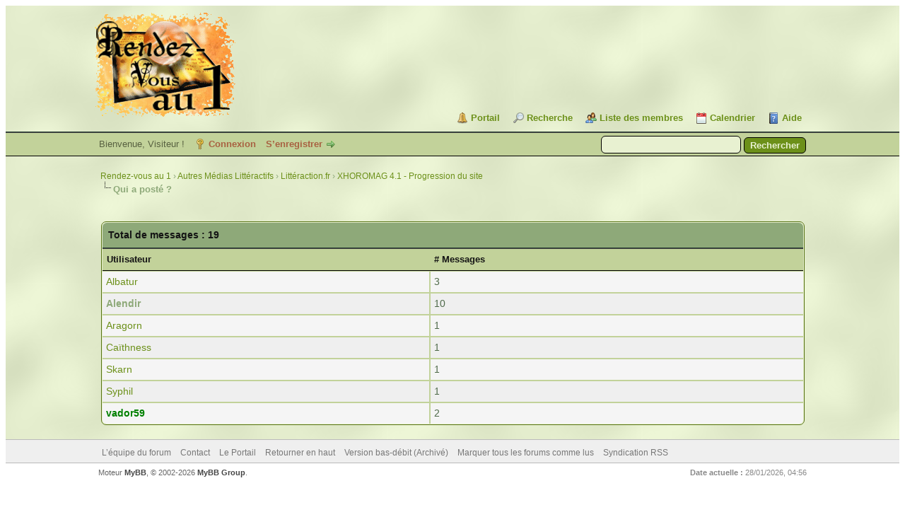

--- FILE ---
content_type: text/css;charset=UTF-8
request_url: https://rdv1.dnsalias.net/forum/css.php?stylesheet%5B0%5D=101&stylesheet%5B1%5D=200&stylesheet%5B2%5D=154
body_size: 6546
content:
body {
	color: #8ea979;
	font-size: 13px;
}

a:link {
	color: #6c9019;
	text-decoration: none;
}

a:visited {
	color: #6c9019;
	text-decoration: none;
}

a:hover,
a:active {
	color: #6c9019;
	text-decoration: underline;
}

#container {
	color: #8ea979;
	text-align: left;
	line-height: 1.4;
	margin: 0;
	font-family: Tahoma, Verdana, Arial, Sans-Serif;
	font-size: 13px;
	min-width: 990px;
}

.wrapper {
	width: 80%;
	min-width: 800px;
	max-width: 1600px;
	margin: auto auto;
}

#logo {
	background: #e8f1d1;
	background-image: url(imagesrv1/fond1.png);
	background-repeat:repeat;
	padding: 10px 0;
	border-bottom: 1px solid #263c30;
}

#content {
	background: #e8f1d1;
	background-image: url(imagesrv1/fond1.png);
	background-repeat:repeat;
	width: auto !important;
	padding: 20px 10px;
	overflow: hidden;
}

#header ul.menu {
	margin: 0;
	padding: 0;
	list-style: none;
}

#header ul.menu li {
	margin: 0 7px;
	display: inline;
}

#header ul.menu li a {
	padding-left: 20px;
	background-image: url(imagesrv1/headerlinks_sprite.png);
	background-repeat: no-repeat;
	display: inline-block;
	line-height: 16px;
}

#logo ul.top_links {
	font-weight: bold;
	text-align: right;
	margin: -10px 5px 0 0;
}

#logo ul.top_links a.search {
	background-position: 0 0;
}

#logo ul.top_links a.memberlist {
	background-position: 0 -20px;
}

#logo ul.top_links a.calendar {
	background-position: 0 -40px;
}

#logo ul.top_links a.help {
	background-position: 0 -60px;
}

#logo ul.top_links a.portal {
	background-position: 0 -180px;
}

#
.upper a.logout {
	font-weight: bold;
	background: url(imagesrv1/headerlinks_sprite.png) right -80px no-repeat;
	padding-right: 20px;
	margin-left: 10px;
}

#panel .upper a.login,
#panel .upper a.lost_password {
	background: url(imagesrv1/headerlinks_sprite.png) 0 -100px no-repeat;
	padding-left: 20px;
	margin-left: 10px;
	
	font-weight: bold;
}

#panel .upper a.register {
	background: url(imagesrv1/headerlinks_sprite.png) right -80px no-repeat;
	padding-right: 20px;
	margin-left: 10px;
	
	font-weight: bold;
}

#panel .lower ul.panel_links {
	float: left;
}

#panel .lower ul.panel_links a.usercp {
	background-position: 0 -120px;
}

#panel .lower ul.panel_links a.modcp {
	background-position: 0 -140px;
}

#panel .lower ul.panel_links a.admincp {
	background-position: 0 -160px;
}

#panel .lower ul.user_links {
	float: right;
}

#panel .lower ul.user_links li a {
	padding: 0;
	background-image: none;
}

#panel .upper {
	background: #c2d29a;
	color: #586141;
	border-top: 1px solid #444;
	border-bottom: 1px solid #000;
	padding: 7px;
	clear: both;
}

#panel .upper a:link,
#panel .upper a:visited,
#panel .upper a:hover,
#panel .upper a:active {
	color: #a86141;
}

#panel .lower {
	background: #efefef;
	color: #999;
	border-top: 1px solid #e8f1d1;
	border-bottom: 1px solid #ccc;
	padding: 5px;
}

#panel .lower a:link,
#panel .lower a:visited,
#panel .lower a:hover,
#panel .lower a:active {
	color: #666;
}

#search {
	border: 0;
	padding: 0;
	margin: 0;
	float: right;
	vertical-align: middle;
}

#search input.button,
#search input.textbox {
	border-color: #000;
}

#search input.button {
	background: #6C9019;
	color: #e8f1d1;
}

#search input {
	margin: -3px 0;
}

#quick_login .remember_me input {
	vertical-align: middle;
	margin: -3px 0 0 5px;
}

#footer {
	clear: both;
}

#footer ul.menu {
	margin: 0;
	padding: 0;
	list-style: none;
}

#footer ul.menu li {
	margin: 0 5px;
	display: inline;
}

#footer .upper {
	background: #efefef;
	border-top: 1px solid #bbb;
	border-bottom: 1px solid #bbb;
	padding: 6px;
	font-size: 12px;
	overflow: hidden;
}

#footer a:link,
#footer a:visited,
#footer a:hover,
#footer a:active {
	color: #777;
}

#footer .upper .language {
	float: right;
	margin: -1px;
	margin-left: 15px;
}

#footer .upper .language select {
	border-color: #ccc;
}

#footer .upper .theme {
	float: right;
	margin: -1px;
	margin-left: 15px;
}

#footer .upper .theme select {
	border-color: #ccc;
}

#footer .upper ul.bottom_links {
	float: left;
	margin: 4px 0 0 0;
}

#footer .lower {
	color: #666;
	padding: 6px 6px 12px 6px;
	overflow: hidden;
	font-size: 11px;
}

#footer .lower a:link,
#footer .lower a:visited {
	color: #444;
	font-weight: bold;
}

#footer .lower a:hover,
#footer .lower a:active {
	color: #8ea979;
	text-decoration: underline;
	font-weight: bold;
}

#footer .lower #current_time {
	float: right;
	color: #888;
}

#debug {
	float: right;
	text-align: right;
	margin-top: 20px;
	font-size: 11px;
}

.scaleimages img {
	max-width: 100%;
}

.forum_status {
	height: 50px;
	width: 50px;
	background: url(imagesrv1/forum_icon_sprite_rdv1.png) no-repeat 0 0;
	display: inline-block;
}

.forum_on {
	background-position: 0 0;
}

.forum_off {
	background-position: 0 -50px;
}

.forum_offlock {
	background-position: 0 -100px;
}

.forum_offclose {
	background-position: 0 -100px;
}

.forum_offlink {
	background-position: 0 -150px;
}

.subforumicon {
	height: 10px;
	width: 10px;
	display: inline-block;
	margin: 0 5px;
	background: url(imagesrv1/mini_status_sprite.png) no-repeat 0 0;
}

.subforum_minion {
	background-position: 0 0;
}

.subforum_minioff {
	background-position: 0 -10px;
}

.subforum_miniofflock {
	background-position: 0 -20px;
}

.subforum_miniofflink {
	background-position: 0 -30px;
}

table {
	color: #4e6949;;
	font-size: 14px;
}

.tborder {
	background: #e8f1d1;
	width: 100%;
	margin: auto auto;
	border: 1px solid #577314;
	padding: 1px;
}

.tfixed {
	table-layout: fixed;
	word-wrap: break-word;
}

.thead {
	background: #8EA979 ;
	color: #141414;
	border-bottom: 1px solid #263c30;
	padding: 8px;
}

.thead a:link {
	color: #e8f1f1;
	text-decoration: none;
}

.thead a:visited {
	color: #141414;
	text-decoration: none;
}

.thead a:hover,
.thead a:active {
	color: #e8f1d1;
	text-decoration: underline;
}

.tcat {
	background: #c2d29a;
	color: #586141;
	border-top: 1px solid #444;
	border-bottom: 1px solid #000;
	padding: 6px;
	
	font-size: 12px;
}

.tcat a:link {
	color: #141414;
}

.tcat a:visited {
	color: #141414;
}

.tcat a:hover,
.tcat a:active {
	color: #e8f1d1;
}

.trow1 {
	background: #f5f5f5;
	border: 1px solid;
	border-color: #c2d29a #c2d29a #c2d29a#c2d29a;
}

.trow2 {
	background: #efefef;
	border: 1px solid;
	border-color: #c2d29a #c2d29a #c2d29a#c2d29a;
}

.trow_shaded {
	background: #ffdde0;
	border: 1px solid;
	border-color: #e8f1d1 #ffb8be #ffb8be #e8f1d1;
}

.no_bottom_border {
	border-bottom: 0;
}

.post.unapproved_post {
	background: #ffdde0;
}

.post.unapproved_post .post_author {
	border-bottom-color: #ffb8be;
}

.post.classic.unapproved_post .post_author {
	border-color: #ffb8be;
}

.post.unapproved_post .post_controls {
	border-top-color: #ffb8be;
}

.trow_deleted,
.post.deleted_post {
	background: #E8DEFF;
}

.trow_selected,
tr.trow_selected td {
	background: #FFFBD9;
	color: #8ea979;
	border-right-color: #F7E86A;
	border-bottom-color: #F7E86A;
}

.trow_selected a:link,
.trow_selected a:visited,
.trow_selected a:hover,
.trow_selected a:active {
	color: #8ea979;
}

.trow_sep {
	background: #d6e1bb;
	color: #141414;
	border-bottom: 1px solid #c5c5c5;
	padding: 6px;
	font-size: 12px;
	font-weight: bold;
}

.tfoot {
	border-top: 1px solid #e8f1d1;
	padding: 6px;
	background: #ddd;
	color: #666;
}

.tfoot a:link {
	color: #444;
	text-decoration: none;
}

.tfoot a:visited {
	color: #444;
	text-decoration: none;
}

.tfoot a:hover,
.tfoot a:active {
	color: #444;
	text-decoration: underline;
}

.thead input.textbox,
.thead select {
	border: 1px solid #263c30;
}

.bottommenu {
	background: #efefef;
	color: #8ea979;
	border: 1px solid #4874a3;
	padding: 10px;
}

.navigation {
	color: #8ea979;
	font-size: 12px;
}

.navigation a:link {
	text-decoration: none;
}

.navigation a:visited {
	text-decoration: none;
}

.navigation a:hover,
.navigation a:active {
	text-decoration: underline;
}

.navigation .active {
	color: #8ea979;
	font-size: small;
	font-weight: bold;
}

.smalltext {
	font-size: 13px;
}

.largetext {
	font-size: 16px;
	font-weight: bold;
}

fieldset {
	padding: 12px;
	border: 1px solid #ddd;
	margin: 0;
}

fieldset.trow1,
fieldset.trow2 {
	border-color: #bbb;
}

fieldset.align_right {
	text-align: right;
}

input.textbox {
	background: #e8f1d1;
	color: #000;
	border: 1px solid #ccc;
	padding: 3px;
	outline: 0;
	
	font-family: Tahoma, Verdana, Arial, Sans-Serif;
	font-size: 15px;
}

textarea {
	background: #e8f1d1;
	color: #000000;
	border: 1px solid #ccc;
	padding: 2px;
	line-height: 1.4;
	outline: 0;
	width: 100%;
	
	font-family: Tahoma, Verdana, Arial, Sans-Serif;
	font-size: 13px;
}

select {
	background: #e8f1d1;
	padding: 3px;
	border: 1px solid #ccc;
	outline: 0;
	font-family: Tahoma, Verdana, Arial, Sans-Serif;
	font-size: 13px;
}

button,
input.button {
	color: #8ea979;
	padding: 3px 8px;
	cursor: pointer;
	border: 1px solid #000;
	outline: 0;
	background: #6C9019;
	color: #e8f1d1;
	font-weight: bold;
	
	font-family: Tahoma, Verdana, Arial, Sans-Serif;
	font-size: 13px;
}

button:hover,
input.button:hover {
	border-color: #aaa;
}

form {
	margin: 0;
	padding: 0;
}

input.error, textarea.error, select.error {
	border: 1px solid #f30;
	color: #f30;
}

input.valid, textarea.valid, select.valid {
	border: 1px solid #0c0;
}

label.error {
	color: #f30;
	margin: 5px;
	padding: 0px;
	display: block;
	font-weight: bold;
	font-size: 11px;
}

form #message {
    width: 500px;
}

.editor {
	background: #f1f1f1;
	border: 1px solid #ccc;
}

.editor_control_bar {
	background: #e8f1d1;
	border: 1px solid #ccc;
}

.post .editor_control_bar {
	background: #f5f5f5;
}

.popup_menu {
	background: #e8f1d1;
	border: 1px solid #ccc;
}

.popup_menu .popup_item {
	background: #efefef;
	color: #8ea979;
}

.popup_menu .popup_item:hover {
	background: #6c9019;
	color: #e8f1d1;
}

.trow_reputation_positive {
	background: #ccffcc;
}

.trow_reputation_negative {
	background: #ffcccc;
}

.reputation_positive {
	color: green;
}

.reputation_neutral {
	color: #444;
}

.reputation_negative {
	color: red;
}

.repbox {
	font-size:16px;
	font-weight: bold;
	padding:5px 7px 5px 7px;
}

._neutral {
	background-color:#FAFAFA;
	color: #999999;
	border:1px solid #CCCCCC;
}

._minus {
	background-color: #FDD2D1;
	color: #CB0200;
	border:1px solid #980201;
}

._plus {
	background-color:#E8FCDC;
	color: #008800;
	border:1px solid #008800;
}

img {
	border: none;
}

img.attachment {
	border: 1px solid #E9E5D7;
	padding: 2px;
}

hr {
	background-color: #000000;
	color: #000000;
	height: 1px;
	border: 0px;
}

.clear {
	clear: both;
}

.float_left {
	float: left;
}

.float_right {
	float: right;
}

.hidden {
	display: none;
	float: none;
	width: 1%;
}

.hiddenrow {
	display: none;
}

.selectall {
	background: #FFFBD9;
	border-bottom: 1px solid #F7E86A;
	color: #8ea979;
	text-align: center;
}

.expcolimage {
	float: right;
	width: auto;
	vertical-align: middle;
	margin-top: 3px;
}

.tcat_menu > .expcolimage {
	margin-top: 0;
}

blockquote {
	border: 1px solid #ccc;
	margin: 0;
	background: #fff;
	padding: 10px;
}

blockquote cite {
	font-weight: bold;
	border-bottom: 1px solid #ccc;
	font-style: normal;
	display: block;
	padding-bottom: 3px;
	margin: 0 0 10px 0;
}

blockquote cite span {
	float: right;
	font-weight: normal;
	font-size: 12px;
	color: #666;
}

blockquote cite span.highlight {
	float: none;
	font-weight: bold;
	padding-bottom: 0;
}

.codeblock {
	background: #fff;
	border: 1px solid #ccc;
	padding: 10px;
}

.codeblock .title {
	border-bottom: 1px solid #ccc;
	font-weight: bold;
	padding-bottom: 3px;
	margin: 0 0 10px 0;
}

.codeblock code {
	overflow: auto;
	height: auto;
	max-height: 200px;
	display: block;
	font-family: Monaco, Consolas, Courier, monospace;
	font-size: 13px;
}

.smilie {
	vertical-align: middle;
}

.smilie_pointer {
	cursor: pointer;
}

.separator {
	margin: 5px;
	padding: 0;
	height: 0px;
	font-size: 1px;
	list-style-type: none;
}

.popup_menu .popup_item_container {
	margin: 1px;
	text-align: left;
}

.popup_menu .popup_item {
	display: block;
	padding: 4px;
	white-space: nowrap;
	text-decoration: none;
}

.popup_menu a.popup_item:hover {
	text-decoration: none;
}

.subject_new {
	font-weight: bold;
}

.highlight {
	background: #FFFFCC;
	padding-top: 3px;
	padding-bottom: 3px;
}

.pm_alert {
	background: #FFF6BF;
	border: 1px solid #FFD324;
	text-align: center;
	padding: 5px 20px;
	margin-bottom: 15px;
	font-size: 11px;
}

.red_alert {
	background: #FBE3E4;
	border: 1px solid #A5161A;
	color: #A5161A;
	text-align: center;
	padding: 5px 20px;
	margin-bottom: 15px;
	font-size: 11px;
	word-wrap: break-word;
}

.red_alert a:link,
.red_alert a:visited,
.red_alert a:hover,
.red_alert  a:active {
	color: #A5161A;
}

.high_warning {
	color: #CC0000;
}

.moderate_warning {
	color: #F3611B;
}

.low_warning {
	color: #AE5700;
}

.online {
	color: #15A018;
}

.offline {
	color: #C7C7C7;
}

div.error {
	padding: 5px 10px;
	border-top: 2px solid #FFD324;
	border-bottom: 2px solid #FFD324;
	background: #FFF6BF;
	font-size: 12px;
}

div.error p {
	margin: 0;
	color: #8ea979;
	font-weight: normal;
}

div.error p em {
	font-style: normal;
	font-weight: bold;
	padding-left: 24px;
	display: block;
	color: #C00;
	background: url(imagesrv1/error.png) no-repeat 0;
}

div.error ul {
	margin-left: 24px;
}

.pagination {
	font-size: 11px;
	padding-top: 10px;
	margin-bottom: 5px;
}

.tfoot .pagination,
.tcat .pagination {
	padding-top: 0;
}

.pagination .pages {
	font-weight: bold;
}

.pagination .pagination_current,
.pagination a {
	padding: 3px 6px;
	margin-bottom: 3px;
}

.pagination a {
	background: #f5f5f5;
	border: 1px solid #ccc;
}

.pagination .pagination_current {
	background: none;
	color: #8ea979;
	border: none;
	font-weight: bold;
}

.pagination a:hover {
	background: #6c9019;
	color: #fff;
	border-color: #263c30;
	text-decoration: none;
}

.pagination .go_page img {
	margin-bottom: -4px;
}

.drop_go_page {
	background: #f5f5f5;
	padding: 4px;
}

.pagination_breadcrumb {
	background-color: #efefef;
	border: 1px solid #fff;
	outline: 1px solid #ccc;
	padding: 5px;
	margin-top: 5px;
	font-weight: normal;
}

.pagination_breadcrumb_link {
	vertical-align: middle;
	cursor: pointer;
}

.thread_legend,
.thread_legend dd {
	margin: 0;
	padding: 0;
}

.thread_legend dd {
	padding-bottom: 4px;
	margin-right: 15px;
}

.thread_legend img {
	margin-right: 4px;
	vertical-align: bottom;
}

.forum_legend,
.forum_legend dt,
.forum_legend dd {
	margin: 0;
	padding: 0;
}

.forum_legend dd {
	float: left;
	margin-right: 10px;
	margin-top: 7px;
}

.forum_legend dt {
	margin-right: 10px;
	float: left;
}

.success_message {
	color: #00b200;
	font-weight: bold;
	font-size: 10px;
	margin-bottom: 10px;
}

.error_message {
	color: #C00;
	font-weight: bold;
	font-size: 10px;
	margin-bottom: 10px;
}

#posts_container {
	background: #e8e8e8;
	padding: 0;
}

.ignored_post {
	border-top: 3px solid #8ea979;
	padding: 15px;
}

.ignored_post .show_ignored_post {
	margin-top: -15px;
}

.ignored_post .show_ignored_post a.button span {
	background-position: 0 -400px;
}

.post {
	overflow: hidden;
	border-bottom: solid;
	border-bottom-width: 1px;
	padding-bottom: 30px
}

.post.classic {
	padding-top: 15px;
}

.post .post_author {
	border-bottom: 1px solid #ccc;
	border-top: 2px solid #ccc;
	background: #f5f5f5;
	padding: 5px;
	overflow: hidden;
}

.post.classic .post_author {
	border: 1px solid #ddd;
	float: left;
	width: 15%;
	margin: 0 1% 15px 0;
	border-left: 0;
	padding: 5px 1%;
}

.post .post_author .buddy_status {
	vertical-align: middle;
	margin-top: -4px;
}

.post .post_author div.author_avatar {
	float: left;
	margin-right: 3px;
}

.post.classic .post_author div.author_avatar {
	float: none;
	text-align: center;
	margin-bottom: 8px;
}

.post .post_author div.author_avatar img {
	padding: 5px;
	border: 1px solid #ddd;
	background: #fff;
}

.post .post_author div.author_information {
	float: left;
	padding: 6px 8px;
}

.post.classic .post_author div.author_information {
	float: none;
	padding: 0;
	text-align: center;
}

.post .post_author div.author_statistics {
	float: right;
	font-size: 11px;
	padding: 3px 10px 3px 5px;
	color: #666;
	line-height: 1.3;
}

.post.classic .post_author div.author_statistics {
	border-top: 1px dotted #ccc;
	margin: 6px 0 0 0;
	padding: 6px 6px 3px 6px;
	float: none;
}

.post .post_head {
	font-size: 11px;
	padding-bottom: 4px;
	border-bottom: 1px dotted #ddd;
	margin-bottom: 4px;
}

.post .post_head span.post_date {
	color: #666;
}

.post .post_head span.edited_post {
	font-size: 10px;
	color: #999;
}

.post .post_head span.edited_post a {
	color: #666;
}

.post_body {
	color: #000;
	padding: 12px 0;
	
	font-size: 14px;
}

.post.classic .post_content {
	float: left;
	width: 79%;
	padding: 0 1% 5px 1%;
}

.post_content {
	background: #e8e8e8;
	padding: 9px 10px 5px 10px;
}

.post_content .signature {
	color: #000;
	margin-top: 5px;
	border-top: 1px solid #555;
	padding: 10px 0 4px 0;
}

.post .post_meta {
	margin: 4px 0;
	font-size: 11px;
	color: #999;
}

.post .post_meta a:link,
.post .post_meta a:visited {
	color: #777;
}

.post .post_meta a:hover,
.post .post_meta a:active {
	color: #777;
}

.post_controls {
	clear: both;
	background: #f5f5f5;
	border-bottom: 1px solid #ccc;
	padding: 5px;
	overflow: hidden;
}

.postbit_buttons > a:link,
.postbit_buttons > a:hover,
.postbit_buttons > a:visited,
.postbit_buttons > a:active {
	display: inline-block;
	padding: 2px 5px;
	margin: 2px;
	font-size: 11px;
	background: #eee url(imagesrv1/buttons_bg.png) repeat-x;
	border: 1px solid #ccc;
	color: #555;
}

.postbit_buttons > a:hover {
	border-color: #bbb;
}

.postbit_buttons a span {
	padding-left: 20px;
	display: inline-block;
	height: 16px;
	background-image: url(imagesrv1/buttons_sprite.png);
	background-repeat: no-repeat;
}

.postbit_buttons a.postbit_find span {
	background-position: 0 0;
}

.postbit_buttons a.postbit_reputation_add span {
	background-position: 0 -20px;
}

.postbit_buttons a.postbit_email span {
	background-position: 0 -40px;
}

.postbit_buttons a.postbit_website span {
	background-position: 0 -60px;
}

.postbit_buttons a.postbit_pm span {
	background-position: 0 -80px;
}

.postbit_buttons a.postbit_quote span {
	background-position: 0 -100px;
}

.postbit_buttons a.postbit_multiquote span {
	background-position: 0 -120px;
}

.postbit_buttons a.postbit_multiquote_on span {
	background-position: 0 -140px;
}

.postbit_buttons a.postbit_edit span {
	background-position: 0 -160px;
}

.postbit_buttons a.postbit_qdelete span {
	background-position: 0 -180px;
}

.postbit_buttons a.postbit_qrestore span {
	background-position: 0 -200px;
}

.postbit_buttons a.postbit_report span {
	background-position: 0 -220px;
}

.postbit_buttons a.postbit_warn span {
	background-position: 0 -240px;
}

.postbit_buttons a.postbit_purgespammer span {
	background-position: 0 -540px;
}

.postbit_buttons a.postbit_reply_pm span {
	background-position: 0 -260px;
}

.postbit_buttons a.postbit_reply_all span {
	background-position: 0 -280px;
}

.postbit_buttons a.postbit_forward_pm span {
	background-position: 0 -300px;
}

.postbit_buttons a.postbit_delete_pm span {
	background-position: 0 -320px;
}

a.button:link,
a.button:hover,
a.button:visited,
a.button:active {
	background: #c2d29a;
	color: #fff;
	display: inline-block;
	padding: 4px 8px;
	margin: 2px 2px 6px 2px;
	border: 1px solid #000;
	background: #6C9019;
	font-size: 14px;
}

a.button.small_button {
	font-size: 13px;
	margin: 0;
	padding: 3px 6px;
}

a.button span {
	padding-left: 20px;
	display: inline-block;
	background-image: url(imagesrv1/buttons_sprite.png);
	background-repeat: no-repeat;
}

a.button.new_thread_button span {
	background-position: 0 -340px;
}

a.button.new_reply_button span {
	background-position: 0 -360px;
}

a.button.closed_button span {
	background-position: 0 -380px;
}

a.button.rate_user_button span {
	background-position: 0 -400px;
}

a.button.add_buddy_button span {
	background-position: 0 -440px;
}

a.button.remove_buddy_button span {
	background-position: 0 -480px;
}

a.button.add_ignore_button span {
	background-position: 0 -460px;
}

a.button.remove_ignore_button span {
	background-position: 0 -500px;
}

a.button.report_user_button span {
	background-position: 0 -520px;
}

.quick_jump {
	background: url(imagesrv1/jump.png) no-repeat 0;
	width: 13px;
	height: 13px;
	padding-left: 13px; /* amount of padding needed for image to fully show */
	margin-top: -3px;
	border: none;
}

.pollbar {
	background: url(imagesrv1/pollbar.png) top left repeat-x;
	border: 1px solid #3f3f3f;
	height: 10px;
}

.pollbar .percent {
	display: none;
}

.posticons_label {
	white-space: nowrap;
}

/** jGrowl Start **/

/** Special IE6 Style Positioning **/
.ie6 {
	position: absolute;
}

.ie6.top-right {
	right: auto;
	bottom: auto;
	left: expression( ( 0 - jGrowl.offsetWidth + ( document.documentElement.clientWidth ? document.documentElement.clientWidth : document.body.clientWidth ) + ( ignoreMe2 = document.documentElement.scrollLeft ? document.documentElement.scrollLeft : document.body.scrollLeft ) ) + 'px' );
	top: expression( ( 0 + ( ignoreMe = document.documentElement.scrollTop ? document.documentElement.scrollTop : document.body.scrollTop ) ) + 'px' );
}

.ie6.top-left {
	left: expression( ( 0 + ( ignoreMe2 = document.documentElement.scrollLeft ? document.documentElement.scrollLeft : document.body.scrollLeft ) ) + 'px' );
	top: expression( ( 0 + ( ignoreMe = document.documentElement.scrollTop ? document.documentElement.scrollTop : document.body.scrollTop ) ) + 'px' );
}

.ie6.bottom-right {
	left: expression( ( 0 - jGrowl.offsetWidth + ( document.documentElement.clientWidth ? document.documentElement.clientWidth : document.body.clientWidth ) + ( ignoreMe2 = document.documentElement.scrollLeft ? document.documentElement.scrollLeft : document.body.scrollLeft ) ) + 'px' );
	top: expression( ( 0 - jGrowl.offsetHeight + ( document.documentElement.clientHeight ? document.documentElement.clientHeight : document.body.clientHeight ) + ( ignoreMe = document.documentElement.scrollTop ? document.documentElement.scrollTop : document.body.scrollTop ) ) + 'px' );
}

.ie6.bottom-left {
	left: expression( ( 0 + ( ignoreMe2 = document.documentElement.scrollLeft ? document.documentElement.scrollLeft : document.body.scrollLeft ) ) + 'px' );
	top: expression( ( 0 - jGrowl.offsetHeight + ( document.documentElement.clientHeight ? document.documentElement.clientHeight : document.body.clientHeight ) + ( ignoreMe = document.documentElement.scrollTop ? document.documentElement.scrollTop : document.body.scrollTop ) ) + 'px' );
}

.ie6.center {
	left: expression( ( 0 + ( ignoreMe2 = document.documentElement.scrollLeft ? document.documentElement.scrollLeft : document.body.scrollLeft ) ) + 'px' );
	top: expression( ( 0 + ( ignoreMe = document.documentElement.scrollTop ? document.documentElement.scrollTop : document.body.scrollTop ) ) + 'px' );
	width: 100%;
}

/** jGrowl Styling **/
.jGrowl {
	z-index: 9999;
	color: #fff;
	font-size: 12px;
	position: fixed;
}

.jGrowl.top-left {
	left: 0px;
	top: 0px;
}

.jGrowl.top-right {
	right: 0px;
	top: 0px;
}

.jGrowl.bottom-left {
	left: 0px;
	bottom:	0px;
}

.jGrowl.bottom-right {
	right: 0px;
	bottom: 0px;
}

.jGrowl.center {
	top: 0px;
	width: 50%;
	left: 25%;
}

/** Cross Browser Styling **/

.center .jGrowl-notification,
.center .jGrowl-closer {
	margin-left: auto;
	margin-right: auto;
}

.jGrowl .jGrowl-notification,
.jGrowl .jGrowl-closer {
	background-color: #000;
	opacity: .85;
	-ms-filter: "progid:DXImageTransform.Microsoft.Alpha(Opacity=85)";
	filter: progid:DXImageTransform.Microsoft.Alpha(Opacity=85);
	zoom: 1;
	width: 235px;
	padding: 10px;
	margin-top: 5px;
	margin-bottom: 5px;
	font-family: Tahoma, Arial, Helvetica, sans-serif;
	font-size: 1em;
	text-align: left;
	display: none;
	border-radius: 5px;
}

.jGrowl .jGrowl-notification {
	min-height: 40px;
}

.jGrowl .jGrowl-notification,
.jGrowl .jGrowl-closer {
	margin: 10px;
}

.jGrowl .jGrowl-notification .jGrowl-header {
	font-weight: bold;
	font-size: .85em;
}

.jGrowl .jGrowl-notification .jGrowl-close {
	z-index: 99;
	float: right;
	font-weight: bold;
	font-size: 1em;
	cursor: pointer;
}

.jGrowl .jGrowl-closer {
	padding-top: 4px;
	padding-bottom: 4px;
	cursor: pointer;
	font-size: .9em;
	font-weight: bold;
	text-align: center;
}

/** Hide jGrowl when printing **/
@media print {
	.jGrowl {
		display: none;
}


}

/** jGrowl End **/

/** Modal Start **/

.blocker {
	position: fixed;
	top: 0;
	right: 0;
	bottom: 0;
	left: 0;
	width: 100%;
	height: 100%;
	overflow: auto;
	z-index: 9999;
	padding: 20px;
	box-sizing: border-box;
	background-color: rgb(0,0,0);
	background-color: rgba(0,0,0,0.75);
	text-align: center;
}

.blocker:before{
	content: "";
	display: inline-block;
	height: 100%;
	vertical-align: middle;
	margin-right: -0.05em;
}

.blocker.behind {
	background-color: transparent;
}

.modal {
	width: 400px;
	text-align: left;
	background: #fff;
	display: inline-block;
	vertical-align: middle;
	position: relative;
	z-index: 2;
	-webkit-box-sizing: border-box;
	-moz-box-sizing: border-box;
	box-sizing: border-box;
	-webkit-border-radius: 8px;
	-moz-border-radius: 8px;
	-o-border-radius: 8px;
	-ms-border-radius: 8px;
	border-radius: 8px;
	-webkit-box-shadow: 0 0 10px #000;
	-moz-box-shadow: 0 0 10px #000;
	-o-box-shadow: 0 0 10px #000;
	-ms-box-shadow: 0 0 10px #000;
	box-shadow: 0 0 10px #000;
}

.modal a.close-modal {
	position: absolute;
	top: -12.5px;
	right: -12.5px;
	display: block;
	width: 30px;
	height: 30px;
	text-indent: -9999px;
	background: url(images/close.png) no-repeat 0 0;
}

.modal-spinner {
	display: none;
	width: 64px;
	height: 64px;
	position: fixed;
	top: 50%;
	left: 50%;
	margin-right: -32px;
	margin-top: -32px;
	background: url(images/spinner_big.gif) no-repeat center center;
	-webkit-border-radius: 8px;
	-moz-border-radius: 8px;
	-o-border-radius: 8px;
	-ms-border-radius: 8px;
	border-radius: 8px;
}

/** Modal End **/

/** Impromptu Start **/

/*! jQuery-Impromptu - v5.2.4 - 2014-05-26
* http://trentrichardson.com/Impromptu
* Copyright (c) 2014 Trent Richardson; Licensed MIT */

.jqifade {
	position: absolute;
	background-color: #777777;
}

div.jqi {
	width: 400px;
	max-width:90%;
	font-family: Verdana, Geneva, Arial, Helvetica, sans-serif;
	position: absolute;
	background-color: #ffffff;
	font-size: 11px;
	text-align: left;
	border: solid 1px #eeeeee;
	border-radius: 6px;
	-moz-border-radius: 6px;
	-webkit-border-radius: 6px;
	padding: 7px;
}

div.jqi .jqiclose {
	position: absolute;
	top: 4px; right: -2px;
	width: 18px;
	cursor: default;
	color: #bbbbbb;
	font-weight: bold;
}

div.jqi .jqistate {
	background-color: #fff;
}

div.jqi .jqititle {
	padding: 5px 10px;
	font-size: 16px;
	line-height: 20px;
	border-bottom: solid 1px #eeeeee;
}

div.jqi .jqimessage {
	padding: 10px;
	line-height: 20px;
	color: #444444;
}

div.jqi .jqibuttons {
	text-align: right;
	margin: 0 -7px -7px -7px;
	border-top: solid 1px #e4e4e4;
	background-color: #f4f4f4;
	border-radius: 0 0 6px 6px;
	-moz-border-radius: 0 0 6px 6px;
	-webkit-border-radius: 0 0 6px 6px;
}

div.jqi .jqibuttons button {
	margin: 0;
	padding: 6px 20px;
	background-color: transparent;
	font-weight: normal;
	border: none;
	border-left: solid 1px #e4e4e4;
	color: #777;
	font-weight: bold;
	font-size: 12px;
}

div.jqi .jqibuttons button.jqidefaultbutton {
	color: #489afe;
}

div.jqi .jqibuttons button:hover,
div.jqi .jqibuttons button:focus {
	color: #287ade;
	outline: none;
}

/* sub states */

div.jqi .jqiparentstate::after {
	background-color: #777;
	opacity: 0.6;
	filter: alpha(opacity=60);
	content: '';
	position: absolute;
	top: 0;
	left: 0;
	bottom: 0;
	right: 0;
	border-radius: 6px;
	-moz-border-radius: 6px;
	-webkit-border-radius: 6px;
}

div.jqi .jqisubstate {
	position: absolute;
	top: 0;
	left: 20%;
	width: 60%;
	padding: 7px;
	border: solid 1px #eeeeee;
	border-top: none;
	border-radius: 0 0 6px 6px;
	-moz-border-radius: 0 0 6px 6px;
	-webkit-border-radius: 0 0 6px 6px;
}

div.jqi .jqisubstate .jqibuttons button {
	padding: 10px 18px;
}

/* arrows for tooltips/tours */

.jqi .jqiarrow {
	position: absolute;
	height: 0; width: 0;
	line-height: 0;
	font-size: 0;
	border: solid 10px transparent;
}

.jqi .jqiarrowtl {
	left: 10px;
	top: -20px;
	border-bottom-color: #ffffff;
}

.jqi .jqiarrowtc {
	left: 50%;
	top: -20px;
	border-bottom-color: #ffffff;
	margin-left: -10px;
}

.jqi .jqiarrowtr {
	right: 10px;
	top: -20px;
	border-bottom-color: #ffffff;
}

.jqi .jqiarrowbl {
	left: 10px;
	bottom: -20px;
	border-top-color: #ffffff;
}

.jqi .jqiarrowbc {
	left: 50%;
	bottom: -20px;
	border-top-color: #ffffff;
	margin-left: -10px;
}

.jqi .jqiarrowbr {
	right: 10px;
	bottom: -20px;
	border-top-color: #ffffff;
}

.jqi .jqiarrowlt {
	left: -20px;
	top: 10px;
	border-right-color: #ffffff;
}

.jqi .jqiarrowlm {
	left: -20px;
	top: 50%;
	border-right-color: #ffffff;
	margin-top: -10px;
}

.jqi .jqiarrowlb {
	left: -20px;
	bottom: 10px;
	border-right-color: #ffffff;
}

.jqi .jqiarrowrt {
	right: -20px;
	top: 10px;
	border-left-color: #ffffff;
}

.jqi .jqiarrowrm {
	right: -20px;
	top: 50%;
	border-left-color: #ffffff;
	margin-top: -10px;
}

.jqi .jqiarrowrb {
	right: -20px;
	bottom: 10px;
	border-left-color: #ffffff;
}

/** Impromptu End */

		tr td.trow1:first-child,
tr td.trow2:first-child,
tr td.trow_shaded:first-child {
	border-left: 0;
}

tr td.trow1:last-child,
tr td.trow2:last-child,
tr td.trow_shaded:last-child {
	border-right: 0;
}

.tborder {
	-moz-border-radius: 7px;
	-webkit-border-radius: 7px;
	border-radius: 7px;
}

.tborder tbody tr:last-child > td {
	border-bottom: 0;
}

.tborder tbody tr:last-child > td:first-child {
	-moz-border-radius-bottomleft: 6px;
	-webkit-border-bottom-left-radius: 6px;
	border-bottom-left-radius: 6px;
}

.tborder tbody tr:last-child > td:last-child {
	-moz-border-radius-bottomright: 6px;
	-webkit-border-bottom-right-radius: 6px;
	border-bottom-right-radius: 6px;
}

.thead {
	-moz-border-radius-topleft: 6px;
	-moz-border-radius-topright: 6px;
	-webkit-border-top-left-radius: 6px;
	-webkit-border-top-right-radius: 6px;
	border-top-left-radius: 6px;
	border-top-right-radius: 6px;
}

.thead_collapsed {
	-moz-border-radius-bottomleft: 6px;
	-moz-border-radius-bottomright: 6px;
	-webkit-border-bottom-left-radius: 6px;
	-webkit-border-bottom-right-radius: 6px;
	border-bottom-left-radius: 6px;
	border-bottom-right-radius: 6px;
}

.thead_left {
	-moz-border-radius-topright: 0;
	-webkit-border-top-right-radius: 0;
	border-top-right-radius: 0;
}

.thead_right {
	-moz-border-radius-topleft: 0;
	-webkit-border-top-left-radius: 0;
	border-top-left-radius: 0;
}

.tcat_menu {
	-moz-border-radius: 0 !important;
	-webkit-border-radius: 0 !important;
	border-radius: 0 !important;
}

.tborder tbody:nth-last-child(2) .tcat_collapse_collapsed {
	-moz-border-radius-bottomleft: 6px !important;
	-moz-border-radius-bottomright: 6px !important;
	-webkit-border-bottom-left-radius: 6px !important;
	-webkit-border-bottom-right-radius: 6px !important;
	border-bottom-left-radius: 6px !important;
	border-bottom-right-radius: 6px !important;
}

button,
input.button,
input.textbox,
input.invalid_field,
input.valid_field,
select,
textarea,
.editor_control_bar,
blockquote,
.codeblock,
fieldset,
.pm_alert,
.red_alert,
.popup_menu,
.postbit_buttons > a,
a.button {
	-moz-border-radius: 6px;
	-webkit-border-radius: 6px;
	border-radius: 6px;
}

.post.classic .post_author {
	-moz-border-radius: 0 6px 6px 0;
	-webkit-border-radius: 0 6px 6px 0;
	border-radius: 0 6px 6px 0;
}

.popup_menu .popup_item_container:first-child .popup_item {
	-moz-border-radius-topleft: 6px;
	-moz-border-radius-topright: 6px;
	-webkit-border-top-left-radius: 6px;
	-webkit-border-top-right-radius: 6px;
	border-top-left-radius: 6px;
	border-top-right-radius: 6px;
}

.popup_menu .popup_item_container:last-child .popup_item {
	-moz-border-radius-bottomleft: 6px;
	-moz-border-radius-bottomright: 6px;
	-webkit-border-bottom-left-radius: 6px;
	-webkit-border-bottom-right-radius: 6px;
	border-bottom-left-radius: 6px;
	border-bottom-right-radius: 6px;
}

.pagination a {
	-moz-border-radius: 6px;
	-webkit-border-radius: 6px;
	border-radius: 6px;
}

.pollbar {
	-moz-border-radius: 3px;
	-webkit-border-radius: 3px;
	border-radius: 3px;
}

div.error {
	-moz-border-radius: 6px;
    	-webkit-border-radius: 6px;
   	 border-radius: 6px;
}/* CSS de l'annonce visible par tous */

.dnt_announcements_registered {
color: #000000;
background-color: transparent;
padding: 10px;
border: 1px solid #279025;
border-radius: 10px;
margin-bottom: 20px;
text-align: center;
font-family: Georgia;
font-size: 18px;
}

/* autres CSS non utilisés */

.dnt_announcements_guests {
color: #000000;
background-color: transparent;
padding: 10px;
border: 1px solid #279025;
border-radius: 10px;
margin-bottom: 20px;
text-align: center;
font-family: Georgia;
font-size: 18px;
}

.dnt_announcements_admins {
color: #00529B;
background-color: #BDE5F8;
padding: 10px;
border-left: 3px solid #00529B;
border-radius: 2px;
margin: 0px;
text-align: center;
margin-bottom: 10px;
}

.dnt_announcements_mods {
color: #9F6000;
background-color: #FEEFB3;
padding: 10px;
border-left: 3px solid #9F6000;
border-radius: 2px;
margin: 0px;
text-align: center;
margin-bottom: 10px;
}